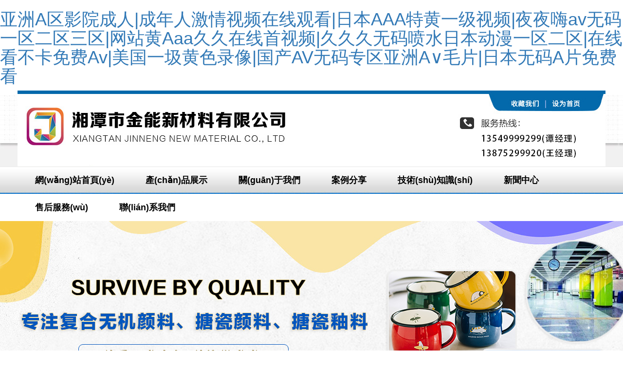

--- FILE ---
content_type: text/html
request_url: http://www.regi8.cn/
body_size: 8907
content:
<!DOCTYPE html PUBLIC "-//W3C//DTD XHTML 1.0 Transitional//EN" "http://www.w3.org/TR/xhtml1/DTD/xhtml1-transitional.dtd">
<html xmlns="http://www.w3.org/1999/xhtml">
<head>
<meta http-equiv="Content-Type" content="text/html; charset=utf-8" />
<title>&#20122;&#27954;&#65;&#21306;&#24433;&#38498;&#25104;&#20154;&#124;&#25104;&#24180;&#20154;&#28608;&#24773;&#35270;&#39057;&#22312;&#32447;&#35266;&#30475;&#124;&#26085;&#26412;&#65;&#65;&#65;&#29305;&#40644;&#19968;&#32423;&#35270;&#39057;&#124;&#22812;&#22812;&#21992;&#97;&#118;&#26080;&#30721;&#19968;&#21306;&#20108;&#21306;&#19977;&#21306;&#124;&#32593;&#31449;&#40644;&#65;&#97;&#97;&#20037;&#20037;&#22312;&#32447;&#39318;&#35270;&#39057;&#124;&#20037;&#20037;&#20037;&#26080;&#30721;&#21943;&#27700;&#26085;&#26412;&#21160;&#28459;&#19968;&#21306;&#20108;&#21306;&#124;&#22312;&#32447;&#30475;&#19981;&#21345;&#20813;&#36153;&#65;&#118;&#124;&#32654;&#22269;&#19968;&#22334;&#40644;&#33394;&#24405;&#20687;&#124;&#22269;&#20135;&#65;&#86;&#26080;&#30721;&#19987;&#21306;&#20122;&#27954;&#65;&#8744;&#27611;&#29255;&#124;&#26085;&#26412;&#26080;&#30721;&#65;&#29255;&#20813;&#36153;&#30475;</title>
<meta name="keywords" content="&#20122;&#27954;&#65;&#21306;&#24433;&#38498;&#25104;&#20154;&#124;&#25104;&#24180;&#20154;&#28608;&#24773;&#35270;&#39057;&#22312;&#32447;&#35266;&#30475;&#124;&#26085;&#26412;&#65;&#65;&#65;&#29305;&#40644;&#19968;&#32423;&#35270;&#39057;&#124;&#22812;&#22812;&#21992;&#97;&#118;&#26080;&#30721;&#19968;&#21306;&#20108;&#21306;&#19977;&#21306;&#124;&#32593;&#31449;&#40644;&#65;&#97;&#97;&#20037;&#20037;&#22312;&#32447;&#39318;&#35270;&#39057;&#124;&#20037;&#20037;&#20037;&#26080;&#30721;&#21943;&#27700;&#26085;&#26412;&#21160;&#28459;&#19968;&#21306;&#20108;&#21306;&#124;&#22312;&#32447;&#30475;&#19981;&#21345;&#20813;&#36153;&#65;&#118;&#124;&#32654;&#22269;&#19968;&#22334;&#40644;&#33394;&#24405;&#20687;&#124;&#22269;&#20135;&#65;&#86;&#26080;&#30721;&#19987;&#21306;&#20122;&#27954;&#65;&#8744;&#27611;&#29255;&#124;&#26085;&#26412;&#26080;&#30721;&#65;&#29255;&#20813;&#36153;&#30475;" />
<meta name="description" content="&#119;&#119;&#119;&#46;&#114;&#101;&#103;&#105;&#56;&#46;&#99;&#110;&#124;&#20122;&#27954;&#65;&#21306;&#24433;&#38498;&#25104;&#20154;&#124;&#25104;&#24180;&#20154;&#28608;&#24773;&#35270;&#39057;&#22312;&#32447;&#35266;&#30475;&#124;&#26085;&#26412;&#65;&#65;&#65;&#29305;&#40644;&#19968;&#32423;&#35270;&#39057;&#124;&#22812;&#22812;&#21992;&#97;&#118;&#26080;&#30721;&#19968;&#21306;&#20108;&#21306;&#19977;&#21306;&#124;&#32593;&#31449;&#40644;&#65;&#97;&#97;&#20037;&#20037;&#22312;&#32447;&#39318;&#35270;&#39057;&#124;&#20037;&#20037;&#20037;&#26080;&#30721;&#21943;&#27700;&#26085;&#26412;&#21160;&#28459;&#19968;&#21306;&#20108;&#21306;&#124;&#22312;&#32447;&#30475;&#19981;&#21345;&#20813;&#36153;&#65;&#118;&#124;&#32654;&#22269;&#19968;&#22334;&#40644;&#33394;&#24405;&#20687;&#124;&#22269;&#20135;&#65;&#86;&#26080;&#30721;&#19987;&#21306;&#20122;&#27954;&#65;&#8744;&#27611;&#29255;&#124;&#26085;&#26412;&#26080;&#30721;&#65;&#29255;&#20813;&#36153;&#30475;&#124;&#26085;&#26412;&#97;&#32423;&#26080;&#27611;&#27431;&#32654;&#20154;&#20154;&#25805;&#20154;&#20154;&#124;&#22269;&#20135;&#65;&#86;&#21407;&#21019;&#26080;&#30721;" />

<meta name="viewport" content="width=device-width, initial-scale=1, minimum-scale=1, maximum-scale=1, user-scalable=no">

<link rel="stylesheet" href="/Public/index/css.css" />   
<link rel="stylesheet" href="/Public/index/bootstrap.min.css" />     
 
 
     

<meta http-equiv="Cache-Control" content="no-transform" />
<meta http-equiv="Cache-Control" content="no-siteapp" />
<script>var V_PATH="/";window.onerror=function(){ return true; };</script>
</head>
<body>
<h1><a href="http://www.regi8.cn/">&#20122;&#27954;&#65;&#21306;&#24433;&#38498;&#25104;&#20154;&#124;&#25104;&#24180;&#20154;&#28608;&#24773;&#35270;&#39057;&#22312;&#32447;&#35266;&#30475;&#124;&#26085;&#26412;&#65;&#65;&#65;&#29305;&#40644;&#19968;&#32423;&#35270;&#39057;&#124;&#22812;&#22812;&#21992;&#97;&#118;&#26080;&#30721;&#19968;&#21306;&#20108;&#21306;&#19977;&#21306;&#124;&#32593;&#31449;&#40644;&#65;&#97;&#97;&#20037;&#20037;&#22312;&#32447;&#39318;&#35270;&#39057;&#124;&#20037;&#20037;&#20037;&#26080;&#30721;&#21943;&#27700;&#26085;&#26412;&#21160;&#28459;&#19968;&#21306;&#20108;&#21306;&#124;&#22312;&#32447;&#30475;&#19981;&#21345;&#20813;&#36153;&#65;&#118;&#124;&#32654;&#22269;&#19968;&#22334;&#40644;&#33394;&#24405;&#20687;&#124;&#22269;&#20135;&#65;&#86;&#26080;&#30721;&#19987;&#21306;&#20122;&#27954;&#65;&#8744;&#27611;&#29255;&#124;&#26085;&#26412;&#26080;&#30721;&#65;&#29255;&#20813;&#36153;&#30475;</a></h1>
<div id="pl_css_ganrao" style="display: none;"><center id="vg9nk"></center><option id="vg9nk"></option><dfn id="vg9nk"></dfn><track id="vg9nk"><li id="vg9nk"><tbody id="vg9nk"><div id="vg9nk"></div></tbody></li></track><ruby id="vg9nk"></ruby><tr id="vg9nk"><legend id="vg9nk"><ruby id="vg9nk"></ruby></legend></tr><nav id="vg9nk"><var id="vg9nk"></var></nav><strong id="vg9nk"></strong><abbr id="vg9nk"><tfoot id="vg9nk"></tfoot></abbr><abbr id="vg9nk"></abbr><rt id="vg9nk"></rt><strike id="vg9nk"></strike><pre id="vg9nk"></pre><strong id="vg9nk"></strong><source id="vg9nk"><optgroup id="vg9nk"></optgroup></source><listing id="vg9nk"></listing><strike id="vg9nk"></strike><video id="vg9nk"><strike id="vg9nk"><button id="vg9nk"></button></strike></video><em id="vg9nk"><input id="vg9nk"></input></em><optgroup id="vg9nk"></optgroup><sup id="vg9nk"></sup><small id="vg9nk"><pre id="vg9nk"></pre></small><center id="vg9nk"><optgroup id="vg9nk"></optgroup></center><center id="vg9nk"><tr id="vg9nk"><legend id="vg9nk"></legend></tr></center><ruby id="vg9nk"><dl id="vg9nk"></dl></ruby><th id="vg9nk"><rp id="vg9nk"></rp></th><table id="vg9nk"></table><mark id="vg9nk"></mark><input id="vg9nk"></input><tr id="vg9nk"><del id="vg9nk"><option id="vg9nk"><sup id="vg9nk"></sup></option></del></tr><option id="vg9nk"></option><source id="vg9nk"></source><strong id="vg9nk"></strong><label id="vg9nk"><xmp id="vg9nk"><bdo id="vg9nk"><mark id="vg9nk"></mark></bdo></xmp></label><ol id="vg9nk"></ol><dfn id="vg9nk"></dfn><dl id="vg9nk"></dl><small id="vg9nk"></small><u id="vg9nk"></u><rt id="vg9nk"><delect id="vg9nk"><cite id="vg9nk"></cite></delect></rt><sup id="vg9nk"><input id="vg9nk"><xmp id="vg9nk"></xmp></input></sup><tt id="vg9nk"></tt><rp id="vg9nk"></rp><button id="vg9nk"><dl id="vg9nk"></dl></button><video id="vg9nk"></video><ol id="vg9nk"></ol><pre id="vg9nk"></pre><strong id="vg9nk"></strong><track id="vg9nk"><tfoot id="vg9nk"><noframes id="vg9nk"></noframes></tfoot></track><button id="vg9nk"><input id="vg9nk"><em id="vg9nk"></em></input></button>
<table id="vg9nk"></table><button id="vg9nk"></button><small id="vg9nk"><progress id="vg9nk"></progress></small><form id="vg9nk"></form><nobr id="vg9nk"></nobr><center id="vg9nk"></center><wbr id="vg9nk"></wbr><source id="vg9nk"></source><strike id="vg9nk"></strike><table id="vg9nk"></table><pre id="vg9nk"></pre><ol id="vg9nk"><pre id="vg9nk"><menu id="vg9nk"><delect id="vg9nk"></delect></menu></pre></ol><pre id="vg9nk"></pre><video id="vg9nk"></video><sup id="vg9nk"></sup><del id="vg9nk"><th id="vg9nk"><tbody id="vg9nk"><abbr id="vg9nk"></abbr></tbody></th></del><del id="vg9nk"><p id="vg9nk"><kbd id="vg9nk"><strong id="vg9nk"></strong></kbd></p></del><samp id="vg9nk"><tbody id="vg9nk"><dfn id="vg9nk"></dfn></tbody></samp><menu id="vg9nk"><dd id="vg9nk"><strong id="vg9nk"></strong></dd></menu><pre id="vg9nk"></pre><pre id="vg9nk"><big id="vg9nk"><tbody id="vg9nk"></tbody></big></pre><samp id="vg9nk"></samp><rt id="vg9nk"><small id="vg9nk"></small></rt><video id="vg9nk"><strike id="vg9nk"><abbr id="vg9nk"><form id="vg9nk"></form></abbr></strike></video><legend id="vg9nk"></legend><code id="vg9nk"></code><progress id="vg9nk"></progress><strike id="vg9nk"></strike><menu id="vg9nk"></menu><center id="vg9nk"></center><bdo id="vg9nk"><rp id="vg9nk"></rp></bdo><p id="vg9nk"><kbd id="vg9nk"><th id="vg9nk"></th></kbd></p><option id="vg9nk"><wbr id="vg9nk"><u id="vg9nk"></u></wbr></option><mark id="vg9nk"></mark><u id="vg9nk"></u><p id="vg9nk"><mark id="vg9nk"><listing id="vg9nk"></listing></mark></p><button id="vg9nk"></button><tbody id="vg9nk"></tbody><big id="vg9nk"></big><address id="vg9nk"></address><strong id="vg9nk"></strong><tt id="vg9nk"></tt><tbody id="vg9nk"><button id="vg9nk"><dl id="vg9nk"></dl></button></tbody><code id="vg9nk"><sup id="vg9nk"><strong id="vg9nk"></strong></sup></code><dd id="vg9nk"></dd><strike id="vg9nk"><button id="vg9nk"><dl id="vg9nk"></dl></button></strike><pre id="vg9nk"><ol id="vg9nk"></ol></pre><blockquote id="vg9nk"></blockquote><legend id="vg9nk"></legend><mark id="vg9nk"></mark>
<strong id="vg9nk"></strong><kbd id="vg9nk"></kbd><mark id="vg9nk"></mark><delect id="vg9nk"><small id="vg9nk"><pre id="vg9nk"></pre></small></delect><xmp id="vg9nk"></xmp><th id="vg9nk"><dl id="vg9nk"><button id="vg9nk"><source id="vg9nk"></source></button></dl></th><optgroup id="vg9nk"></optgroup><sup id="vg9nk"><button id="vg9nk"><input id="vg9nk"><del id="vg9nk"></del></input></button></sup><pre id="vg9nk"><big id="vg9nk"><tbody id="vg9nk"><dfn id="vg9nk"></dfn></tbody></big></pre><tr id="vg9nk"><samp id="vg9nk"></samp></tr><tbody id="vg9nk"></tbody><wbr id="vg9nk"><u id="vg9nk"><wbr id="vg9nk"><li id="vg9nk"></li></wbr></u></wbr><source id="vg9nk"><abbr id="vg9nk"><div id="vg9nk"></div></abbr></source><fieldset id="vg9nk"><pre id="vg9nk"><ol id="vg9nk"><option id="vg9nk"></option></ol></pre></fieldset><track id="vg9nk"><tfoot id="vg9nk"><noframes id="vg9nk"></noframes></tfoot></track><i id="vg9nk"></i><samp id="vg9nk"><i id="vg9nk"></i></samp><abbr id="vg9nk"></abbr><table id="vg9nk"></table><dfn id="vg9nk"></dfn><th id="vg9nk"></th><th id="vg9nk"><track id="vg9nk"><tfoot id="vg9nk"><pre id="vg9nk"></pre></tfoot></track></th><ul id="vg9nk"><strike id="vg9nk"></strike></ul><table id="vg9nk"><xmp id="vg9nk"></xmp></table><address id="vg9nk"><u id="vg9nk"><wbr id="vg9nk"><li id="vg9nk"></li></wbr></u></address><output id="vg9nk"><fieldset id="vg9nk"><option id="vg9nk"></option></fieldset></output><pre id="vg9nk"></pre><form id="vg9nk"></form><table id="vg9nk"><xmp id="vg9nk"><label id="vg9nk"></label></xmp></table><noframes id="vg9nk"></noframes><strike id="vg9nk"></strike><pre id="vg9nk"><rt id="vg9nk"></rt></pre><kbd id="vg9nk"></kbd><del id="vg9nk"></del><listing id="vg9nk"><dfn id="vg9nk"><em id="vg9nk"><td id="vg9nk"></td></em></dfn></listing><noframes id="vg9nk"><rt id="vg9nk"><small id="vg9nk"></small></rt></noframes><strong id="vg9nk"><address id="vg9nk"></address></strong><abbr id="vg9nk"><source id="vg9nk"><abbr id="vg9nk"></abbr></source></abbr><pre id="vg9nk"><rt id="vg9nk"><small id="vg9nk"></small></rt></pre><acronym id="vg9nk"><sup id="vg9nk"><button id="vg9nk"><source id="vg9nk"></source></button></sup></acronym><cite id="vg9nk"></cite><center id="vg9nk"><optgroup id="vg9nk"><blockquote id="vg9nk"></blockquote></optgroup></center><em id="vg9nk"></em><strong id="vg9nk"></strong><menu id="vg9nk"></menu><pre id="vg9nk"><samp id="vg9nk"><tbody id="vg9nk"></tbody></samp></pre><menuitem id="vg9nk"></menuitem><tr id="vg9nk"></tr><dl id="vg9nk"></dl><track id="vg9nk"></track></div><div id="a9xwk" class="pl_css_ganrao" style="display: none;"><strong id="a9xwk"></strong><legend id="a9xwk"><dd id="a9xwk"><wbr id="a9xwk"></wbr></dd></legend><samp id="a9xwk"><sub id="a9xwk"></sub></samp><dl id="a9xwk"><button id="a9xwk"></button></dl><ul id="a9xwk"></ul><strike id="a9xwk"><em id="a9xwk"><pre id="a9xwk"></pre></em></strike><strike id="a9xwk"></strike><code id="a9xwk"></code><sub id="a9xwk"><pre id="a9xwk"><strike id="a9xwk"><tfoot id="a9xwk"></tfoot></strike></pre></sub><acronym id="a9xwk"><noframes id="a9xwk"><center id="a9xwk"></center></noframes></acronym><noframes id="a9xwk"><rt id="a9xwk"><delect id="a9xwk"></delect></rt></noframes><rp id="a9xwk"></rp><center id="a9xwk"></center><s id="a9xwk"></s><video id="a9xwk"></video><nobr id="a9xwk"><tr id="a9xwk"><nav id="a9xwk"></nav></tr></nobr><tbody id="a9xwk"><meter id="a9xwk"><button id="a9xwk"></button></meter></tbody><listing id="a9xwk"><pre id="a9xwk"><abbr id="a9xwk"><dd id="a9xwk"></dd></abbr></pre></listing><font id="a9xwk"><strong id="a9xwk"><blockquote id="a9xwk"></blockquote></strong></font><label id="a9xwk"></label><span id="a9xwk"><small id="a9xwk"></small></span><blockquote id="a9xwk"></blockquote><menuitem id="a9xwk"><code id="a9xwk"><tr id="a9xwk"><table id="a9xwk"></table></tr></code></menuitem><tfoot id="a9xwk"><pre id="a9xwk"><ol id="a9xwk"></ol></pre></tfoot><pre id="a9xwk"><em id="a9xwk"><td id="a9xwk"><form id="a9xwk"></form></td></em></pre><table id="a9xwk"></table><button id="a9xwk"></button><wbr id="a9xwk"><ul id="a9xwk"><legend id="a9xwk"><ul id="a9xwk"></ul></legend></ul></wbr><menuitem id="a9xwk"></menuitem><nav id="a9xwk"></nav><strike id="a9xwk"><th id="a9xwk"></th></strike><tt id="a9xwk"></tt><em id="a9xwk"><pre id="a9xwk"></pre></em><legend id="a9xwk"></legend><output id="a9xwk"></output><button id="a9xwk"></button><table id="a9xwk"><xmp id="a9xwk"></xmp></table><strong id="a9xwk"></strong><pre id="a9xwk"></pre><thead id="a9xwk"></thead><tt id="a9xwk"><rt id="a9xwk"><tr id="a9xwk"></tr></rt></tt><progress id="a9xwk"></progress><em id="a9xwk"><pre id="a9xwk"></pre></em><meter id="a9xwk"></meter><tfoot id="a9xwk"><track id="a9xwk"></track></tfoot><strike id="a9xwk"><button id="a9xwk"><source id="a9xwk"></source></button></strike><center id="a9xwk"><optgroup id="a9xwk"><sub id="a9xwk"></sub></optgroup></center><tr id="a9xwk"></tr><var id="a9xwk"><center id="a9xwk"><object id="a9xwk"></object></center></var><ruby id="a9xwk"><strong id="a9xwk"><button id="a9xwk"><input id="a9xwk"></input></button></strong></ruby></div>

<table width="100%" border="0" cellspacing="0" cellpadding="0">
  <tr>
    <td height="156" background="/images/bg.jpg"><div align="center"><span id="amzu0e0"    class="header"><img src="/images/top.jpg" width="1208" height="156" /></span></div></td>
  </tr>
</table>
<div   id="c4gfw4i"   class="header"></div>
<div   id="lqml4ks"   class="fixedTop">
<!--導(dǎo)航-->
      <div   id="wbhe8gc"   class="container navbox">
         <ul >
           <li><a href="/">網(wǎng)站首頁(yè)</a></li>
<li> <a href="/index.php?c=list&a=product">產(chǎn)品展示</a>
                 <ul> 
                     <li> <a href="/index.php?c=list&amp;a=product&amp;id=8">復(fù)合無(wú)機(jī)顏料</a></li>
                     <li> <a href="/index.php?c=list&amp;a=product&amp;id=9">搪瓷顏料</a></li>
                     <li> <a href="/index.php?c=list&amp;a=product&amp;id=10">地鐵墻面釉</a></li>                      
                     <li> <a href="/index.php?c=list&amp;a=product&amp;id=11">鑄鐵釉</a></li>
                     <li> <a href="/index.php?c=list&amp;a=product&amp;id=13">搪瓷釉料</a></li>
                     <li> <a href="/index.php?c=list&amp;a=product&amp;id=16">其他系列</a></li>

              </ul>
              
           </li>
           <li> <a href="/index.php?c=content&a=aboutus">關(guān)于我們</a>
              <ul> 
                     <li> <a href="/index.php?c=content&amp;a=aboutus">公司簡(jiǎn)介</a></li>
                     <li> <a href="/index.php?c=content&amp;a=aboutus&amp;id=4">公司資質(zhì)</a></li>

                     <li> <a href="/index.php?c=content&amp;a=aboutus&amp;id=6">公司環(huán)境</a></li>

              </ul>  

           </li> 
              
<li> <a href="/index.php?c=content&amp;a=anlicontent&amp;id=103">案例分享</a>           </li>
<li> <a href="/index.php?c=list&a=jishu">技術(shù)知識(shí)</a>
       
           </li>
           <li> <a href="/index.php?c=list&a=news">新聞中心</a>

           </li>    
           
           
           
     	   <li> <a href="/index.php?c=content&a=aftersale">售后服務(wù)</a></li>
           <li> <a href="/index.php?c=content&a=contactus">聯(lián)系我們</a></li>   
        </ul>    
  </div>    

<!--導(dǎo)航-->
</div>

<div   id="u4jk4av"   class="clearfix"></div>
<!--banner圖-->
<div   id="euqun8r"   class="bannerbox" id="banner">
  <ul class="slides">
    <li><a href='#'><img src="/images/swf.jpg"></a></li>
    <li><a href='/index.php?c=content&a=anlicontent&id=103'><img src="/images/swf2.jpg"></a></li>
  </ul>
  <div   class="wnhe24y"   id="dots"></div>

</div>
 
 
<div   id="o9yg8ig"   class="clearfix"></div>
<table width="1208" border="0" align="center" cellpadding="0" cellspacing="0">
  <tr>
    <td><img src="/images/body1.jpg" width="1208" height="173" /></td>
  </tr>
  <tr>
    <td valign="top"><table width="1208" border="0" cellspacing="0" cellpadding="0">
      <tr>
        <td width="254" valign="top"><table width="254" border="0" cellspacing="0" cellpadding="0">
          <tr>
            <td height="131" background="/images/body212.jpg"><img src="/images/body211.jpg" width="254" height="131" /></td>
          </tr>
          <tr>
            <td height="323" valign="top" background="/images/body212.jpg" class="cpmenu">
            	<ul>
                	<li onclick="javascript:location.href='/index.php?c=list&a=product
&id=8';"><a href="/index.php?c=list&a=product
&id=8">復(fù)合無(wú)機(jī)顏料<span><img src="/images/jt.jpg" /></span></a></li>
                    <li onclick="javascript:location.href='/index.php?c=list&a=product
&id=9';"><a href="/index.php?c=list&a=product
&id=9">搪瓷顏料<span><img src="/images/jt.jpg" /></span></a></li>
                    <li onclick="javascript:location.href='/index.php?c=list&a=product
&id=10';"><a href="/index.php?c=list&a=product
&id=10">地鐵墻面釉<span><img src="/images/jt.jpg" /></span></a></li>
                    <li onclick="javascript:location.href='/index.php?c=list&a=product
&id=11';"><a href="/index.php?c=list&a=product
&id=11">鑄鐵釉<span><img src="/images/jt.jpg" /></span></a></li>
                    <li onclick="javascript:location.href='/index.php?c=list&a=product
&id=13';"><a href="/index.php?c=list&a=product
&id=13">搪瓷釉料<span><img src="/images/jt.jpg" /></span></a></li>
                    <li onclick="javascript:location.href='/index.php?c=list&a=product
&id=16';"><a href="/index.php?c=list&a=product
&id=16">其他系列<span><img src="/images/jt.jpg" /></span></a></li>
                </ul>
            </td>
          </tr>
          <tr>
            <td><img src="/images/body213.jpg" width="254" height="141" /></td>
          </tr>
        </table></td>
        <td valign="top"><table width="955" border="0" cellspacing="0" cellpadding="0">
          <tr>
            <td background="/images/body222b.jpg"><img src="/images/body221.jpg" width="955" height="65" /></td>
          </tr>
          <tr>
            <td height="530" valign="top" background="/images/body222.jpg"><table width="943" border="0" cellspacing="0" cellpadding="0">
              <tr>
                <td width="34" height="469">&nbsp;</td>
                <td width="909" valign="top" class="cp">
                
                <ul>
                	<li  onclick="javascript:location.href='/index.php?c=content&a=productcontent&amp;id=61';">
                    <div   id="96hg3cm"   class="cp1"><img src="/Uploads/2024-04-01/660a472851393.jpg" /></div>
                    <div   id="98keewl"   class="cp2"><a href="/index.php?c=content&a=productcontent&amp;id=61">鈷藍(lán)</a></div>
                    </li><li  onclick="javascript:location.href='/index.php?c=content&a=productcontent&amp;id=62';">
                    <div   id="zgmsqeq"   class="cp1"><img src="/Uploads/2024-04-01/660a2b1d64c8a.jpg" /></div>
                    <div   id="4braolk"   class="cp2"><a href="/index.php?c=content&a=productcontent&amp;id=62">鈦鉻棕</a></div>
                    </li><li  onclick="javascript:location.href='/index.php?c=content&a=productcontent&amp;id=59';">
                    <div   id="jjyjeqa"   class="cp1"><img src="/Uploads/2024-04-01/660a1e5bd3724.jpg" /></div>
                    <div   id="ceh94yd"   class="cp2"><a href="/index.php?c=content&a=productcontent&amp;id=59">鈷綠</a></div>
                    </li><li  onclick="javascript:location.href='/index.php?c=content&a=productcontent&amp;id=43';">
                    <div   id="ft99ygg"   class="cp1"><img src="/Uploads/2024-04-01/660a398c16ca8.jpg" /></div>
                    <div   id="cs44420"   class="cp2"><a href="/index.php?c=content&a=productcontent&amp;id=43">鈦鎳黃</a></div>
                    </li><li  onclick="javascript:location.href='/index.php?c=content&a=productcontent&amp;id=56';">
                    <div   id="lsfm4uu"   class="cp1"><img src="/Uploads/2024-04-01/660a3cfa03332.jpg" /></div>
                    <div   id="q3jdf2m"   class="cp2"><a href="/index.php?c=content&a=productcontent&amp;id=56">銅鉻黑</a></div>
                    </li><li  onclick="javascript:location.href='/index.php?c=content&a=productcontent&amp;id=94';">
                    <div   id="f2fug2i"   class="cp1"><img src="/Uploads/2024-04-02/660bb4223fa19.png" /></div>
                    <div   id="e4cioyp"   class="cp2"><a href="/index.php?c=content&a=productcontent&amp;id=94">鑄鐵亮光釉</a></div>
                    </li>                </ul>
                
                </td>
              </tr>
              
            </table></td>
          </tr>
        </table></td>
      </tr>
    </table></td>
  </tr>
</table>
<table width="100%" border="0" align="center" cellpadding="0" cellspacing="0" background="/images/body3bg.jpg">
  <tr>
    <td><div align="center"><img src="/images/body3.jpg" width="1208" height="202" /></div></td>
  </tr>
</table>


<table width="1208" border="0" align="center" cellpadding="0" cellspacing="0" onclick="javascript:location.href='/index.php?c=content&a=anlicontent&id=103';" style="cursor:pointer">
  <tr>
    <td><a href="/index.php?c=content&amp;a=anlicontent&amp;id=103"><img src="/images/body31.jpg" width="1208" height="131" border="0" /></a></td>
  </tr>
  <tr>
    <td height="304"><table width="1190" border="0" cellspacing="0" cellpadding="0">
      <tr>
        <td width="770"><img src="/images/body321.jpg" alt="" width="763" height="254" /></td>
        <td>
           <div   id="cvbcpbu"   class="hy1">復(fù)合無(wú)機(jī)顏料</div>
          <div   id="4wihnzw"   class="hy2">&nbsp;&nbsp;&nbsp;&nbsp;&nbsp;&nbsp;&nbsp;&nbsp;主要適用外墻、氟碳、建筑、工程機(jī)械、航空及船、汽車(chē)、軍事偽裝、卷鋼、道路標(biāo)志、巖體壁面、繪畫(huà)、粉末、油性、水性、耐曬、耐侯、抗紫外線(xiàn)、耐高溫涂料等......<span>&gt;&gt;更多</span>
            <br />
            <br />
          </div>
          </td>
      </tr>
    </table></td>
  </tr>
  <tr>
    <td><table width="1208" border="0" cellspacing="0" cellpadding="0">
      <tr>
        <td width="13">&nbsp;</td>
        <td>
           <div   id="29uvw20"   class="hy1">搪瓷顏料</div>
          <div   id="mquoxee"   class="hy2">&nbsp;&nbsp;&nbsp;&nbsp;&nbsp;&nbsp;&nbsp;&nbsp;主要適用于日用搪瓷、工業(yè)搪瓷、搪瓷標(biāo)牌、搪瓷貼花紙、搪玻璃、建筑琺瑯板、日用玻璃、粉末涂料等行業(yè)。產(chǎn)品性能好、品種齊全......<span>&gt;&gt;更多</span>
            <br />
            <br />
        </td>
        <td width="770"><div align="right"><img src="/images/body331.jpg" alt="" width="763" height="254" /></div></td>
      </tr>
    </table></td>
  </tr>
  <tr>
    <td height="290"><table width="1190" border="0" cellspacing="0" cellpadding="0">
      <tr>
        <td width="770"><img src="/images/body341.jpg" alt="" width="756" height="254" /></td>
        <td><div   id="o94t24z"   class="hy1">搪瓷釉料</div>
            <div   id="vvpoppn"   class="hy2">&nbsp;&nbsp;&nbsp;&nbsp;&nbsp;&nbsp;&nbsp;&nbsp;本公司生產(chǎn)的搪瓷釉料，廣泛應(yīng)用于日用搪瓷、熱水器內(nèi)膽、標(biāo)牌、墻面裝飾板、爐面板、衛(wèi)浴、飲具等領(lǐng)域......<span>&gt;&gt;更多</span> <br />
                <br />
          </div></td>
      </tr>
    </table></td>
  </tr>
  <tr>
    <td height="150"><div align="center"><img src="/images/body35.jpg" width="268" height="58" /></div></td>
  </tr>
</table>
<table width="100%" border="0" align="center" cellpadding="0" cellspacing="0">
  <tr>
    <td background="/images/body4bg.jpg"><div align="center"><a href="/index.php?c=content&amp;a=aboutus"><img src="/images/body4.jpg" width="1208" height="136" border="0" /></a></div></td>
  </tr>
  <tr>
    <td background="/images/body4bgl.jpg"><table width="1208" border="0" align="center" cellpadding="0" cellspacing="0">
      <tr>
        <td align="left"><div align="center" class="gsjj"> 湘潭市金能新材料有限公司是一家符合國(guó)家產(chǎn)業(yè)政策、致力于產(chǎn)品研發(fā)、生產(chǎn)、銷(xiāo)售于一體的高新技術(shù)企業(yè)，是主要復(fù)合無(wú)機(jī)顏料和精細(xì)無(wú)機(jī)顏料色彩解決方案提供商。 公司產(chǎn)品主要有：復(fù)合無(wú)機(jī)顏料、搪瓷顏料、搪瓷釉料三大系列。產(chǎn)品廣泛應(yīng)用于涂料、油墨、塑料、建筑、家用電器、炊具、禮品和餐具、運(yùn)輸、家居用品、地鐵幕墻、汽車(chē)工業(yè)用品等領(lǐng)域，具有易清洗和用于裝飾等特點(diǎn)，提升了終端產(chǎn)品的附加值和產(chǎn)品性能......</div></td>
      </tr>
      <tr>
        <td><div align="center"><a href="/index.php?c=content&amp;a=aboutus"><img src="/images/ljgd.png" width="163" height="42" border="0" /></a></div></td>
      </tr>
      <tr>
        <td height="353"><table width="1208" border="0" cellspacing="0" cellpadding="0">
          <tr>
            <td width="620">
            <div   id="dd48rri"   class="n1">
            
            <a href="/index.php?c=content&amp;a=aboutus"><img src="/images/c1.png" width="568" height="313" border="0" /></a>
            <div   id="49244ry"   class="nw">志存高遠(yuǎn)，志存高遠(yuǎn)！</div>
            </div>
            </td>
            <td valign="top" class="nelist">
            <ul>
            	<li>
                	<div   id="04ga2yk"   class="neleft">
                        <div   id="zzmg9av"   class="ne1"><a href='/index.php?c=content&a=newscontent&amp;id=52'>熱烈祝賀湘潭市金能新材料有限公司網(wǎng)站開(kāi)通試運(yùn)</a></div>
                        <div   id="chivwnz"   class="ne2"><a href='/index.php?c=content&a=newscontent&amp;id=52'> 熱烈祝賀湘潭市金能新材料有限公司網(wǎng)站開(kāi)通試運(yùn)行。我......</a></div>
                    </div>
                    <div   id="eswgfra"   class="neright">
                        <span id="3s8cglx"    class="neright1">
                        16                        </span><br />
                        <span id="amqfsxv"    class="neright2">2020-07</span>                    </div>
                </li><li>
                	<div   id="4w2rxee"   class="neleft">
                        <div   id="pueiocc"   class="ne1"><a href='/index.php?c=content&a=newscontent&amp;id=133'>搪瓷怎樣預(yù)防鱗爆</a></div>
                        <div   id="cmgos3y"   class="ne2"><a href='/index.php?c=content&a=newscontent&amp;id=133'>一般來(lái)說(shuō)，相同成分和顯微組織的熱軋板的抗鱗爆性能要比......</a></div>
                    </div>
                    <div   id="ujnyuzu"   class="neright">
                        <span id="ggmsrr4"    class="neright1">
                        11                        </span><br />
                        <span id="uuo9oan"    class="neright2">2024-04</span>                    </div>
                </li><li>
                	<div   id="ozi2yoo"   class="neleft">
                        <div   id="ywcgmyr"   class="ne1"><a href='/index.php?c=content&a=newscontent&amp;id=132'>釉漿操作性能對(duì)搪瓷制品質(zhì)量的影響</a></div>
                        <div   id="eys4iug"   class="ne2"><a href='/index.php?c=content&a=newscontent&amp;id=132'>釉漿的容重除了影響涂搪操作外，對(duì)制品的內(nèi)在質(zhì)量和外觀(guān)......</a></div>
                    </div>
                    <div   id="3xgfggq"   class="neright">
                        <span id="wu4kqxo"    class="neright1">
                        11                        </span><br />
                        <span id="c2442oe"    class="neright2">2024-04</span>                    </div>
                </li>            	</ul>
            </td>
          </tr>
        </table></td>
      </tr>
      <tr>
        <td><table width="1208" border="0" cellspacing="0" cellpadding="0">
          <tr>
            <td><a href="/index.php?c=content&amp;a=aboutus&amp;id=6"><img src="/images/cd1.png" alt="" width="629" height="63" border="0" /></a></td>
            <td><a href="/index.php?c=content&amp;a=aboutus&amp;id=4"><img src="/images/cd2.png" alt="" width="579" height="63" border="0" /></a></td>
          </tr>
          <tr>
            <td><a href="/index.php?c=content&amp;a=aboutus&amp;id=6"><img src="/images/cd3.png" width="629" height="218" border="0" /></a></td>
            <td><a href="/index.php?c=content&amp;a=aboutus&amp;id=4"><img src="/images/cd4.png" width="579" height="218" border="0" /></a></td>
          </tr>
        </table></td>
      </tr>
    </table></td>
  </tr>
</table>
?<div   id="wwed98p"   class="clearfix"></div>
<div   id="i4e09mo"   class="footer">
      <table width="1200" border="0" align="center" cellpadding="0" cellspacing="0">
      <tr>
            <td width="750" valign="top"><div align="left">
              <table width="1200" border="0" cellspacing="0" cellpadding="0">
              <tr>
                  <td colspan="4">
                  <div   id="iigfgqv"   class="fsmenu">
                     <ul >
                       <li><a href="/">網(wǎng)站首頁(yè)</a></li>
                       <li> <a href="/index.php?c=list&a=product">產(chǎn)品展示</a>
             
                          
                       </li>
                       <li> <a href="/index.php?c=content&a=aboutus">關(guān)于我們</a>
                   
            
                       </li>    
                        <li> <a href="/index.php?c=content&amp;a=anlicontent&amp;id=103">案例分享</a>                       </li>
                       <li> <a href="/index.php?c=list&a=jishu">技術(shù)知識(shí)</a>           
                       <li> <a href="/index.php?c=list&a=news">新聞中心</a>
            
                       </li>    


                   
                       </li>
                       <li> <a href="/index.php?c=content&a=aftersale">售后服務(wù)</a></li>
                       <li> <a href="/index.php?c=content&a=contactus">聯(lián)系我們</a></li>   
                    </ul>  
                   </div> 
                  </td>
                </tr>
                <tr>
                  <td width="28%" class="fmenu"><div align="center"><a ><img src="/images/1688.jpg" width="230" height="133" border="0" /></a></div></td>
                  <td width="72%" colspan="3" class="fmenu">聯(lián)系地址：湖南省湘潭市高新區(qū)湘潭大道281號(hào)萬(wàn)達(dá)廣場(chǎng)<br />
                    電話(huà)：86-0731-52865660 移動(dòng)電話(huà)：13549999299<br />
                  湘潭市金能新材料有限公司 版權(quán)所有 <a  target="_blank">備案號(hào)：湘ICP備20014225號(hào)</a>&nbsp; <a  target="_blank">技術(shù)支持：億度網(wǎng)絡(luò)</a> <a href="/index.php?c=index&a=olink" target="_blank">友情鏈接</a></td>
                </tr>
                

              </table>
            </div></td>
        </tr>
  </table>
</div>

<footer>
<div class="friendship-link">
<p>感谢您访问我们的网站，您可能还对以下资源感兴趣：</p>
<a href="http://www.regi8.cn/" title="&#20122;&#27954;&#65;&#21306;&#24433;&#38498;&#25104;&#20154;&#124;&#25104;&#24180;&#20154;&#28608;&#24773;&#35270;&#39057;&#22312;&#32447;&#35266;&#30475;&#124;&#26085;&#26412;&#65;&#65;&#65;&#29305;&#40644;&#19968;&#32423;&#35270;&#39057;&#124;&#22812;&#22812;&#21992;&#97;&#118;&#26080;&#30721;&#19968;&#21306;&#20108;&#21306;&#19977;&#21306;&#124;&#32593;&#31449;&#40644;&#65;&#97;&#97;&#20037;&#20037;&#22312;&#32447;&#39318;&#35270;&#39057;&#124;&#20037;&#20037;&#20037;&#26080;&#30721;&#21943;&#27700;&#26085;&#26412;&#21160;&#28459;&#19968;&#21306;&#20108;&#21306;&#124;&#22312;&#32447;&#30475;&#19981;&#21345;&#20813;&#36153;&#65;&#118;&#124;&#32654;&#22269;&#19968;&#22334;&#40644;&#33394;&#24405;&#20687;&#124;&#22269;&#20135;&#65;&#86;&#26080;&#30721;&#19987;&#21306;&#20122;&#27954;&#65;&#8744;&#27611;&#29255;&#124;&#26085;&#26412;&#26080;&#30721;&#65;&#29255;&#20813;&#36153;&#30475;">&#20122;&#27954;&#65;&#21306;&#24433;&#38498;&#25104;&#20154;&#124;&#25104;&#24180;&#20154;&#28608;&#24773;&#35270;&#39057;&#22312;&#32447;&#35266;&#30475;&#124;&#26085;&#26412;&#65;&#65;&#65;&#29305;&#40644;&#19968;&#32423;&#35270;&#39057;&#124;&#22812;&#22812;&#21992;&#97;&#118;&#26080;&#30721;&#19968;&#21306;&#20108;&#21306;&#19977;&#21306;&#124;&#32593;&#31449;&#40644;&#65;&#97;&#97;&#20037;&#20037;&#22312;&#32447;&#39318;&#35270;&#39057;&#124;&#20037;&#20037;&#20037;&#26080;&#30721;&#21943;&#27700;&#26085;&#26412;&#21160;&#28459;&#19968;&#21306;&#20108;&#21306;&#124;&#22312;&#32447;&#30475;&#19981;&#21345;&#20813;&#36153;&#65;&#118;&#124;&#32654;&#22269;&#19968;&#22334;&#40644;&#33394;&#24405;&#20687;&#124;&#22269;&#20135;&#65;&#86;&#26080;&#30721;&#19987;&#21306;&#20122;&#27954;&#65;&#8744;&#27611;&#29255;&#124;&#26085;&#26412;&#26080;&#30721;&#65;&#29255;&#20813;&#36153;&#30475;</a>

<div class="friend-links">

<a href="http://www.mianliu.com.cn">&#57;&#57;&#22312;&#32447;&#35270;&#39057;&#22312;&#32447;&#124;&#26085;&#26412;&#20013;&#25991;&#23383;&#24149;&#20037;&#20037;&#20037;&#26080;&#30721;&#30772;&#35299;&#124;&#20122;&#27954;&#19977;&#32423;&#35270;&#39057;&#22312;&#32447;&#35266;&#30475;&#124;&#20122;&#27954;&#39321;&#20132;&#35270;&#39057;&#26085;&#38889;&#28526;&#27431;&#32654;&#22312;&#32447;&#124;&#26085;&#26412;&#22312;&#32447;&#35266;&#30475;&#25104;&#20154;&#124;&#25104;&#20154;&#32593;&#31449;&#35270;&#39057;&#32593;&#31449;&#124;&#30475;&#29255;&#21320;&#22812;&#40635;&#35910;&#57;&#49;&#20234;&#20154;&#35270;&#39057;&#124;&#36229;&#30896;&#65;&#86;&#31119;&#21033;&#31934;&#21697;&#23548;&#33322;&#124;&#20122;&#27954;&#25104;&#20154;&#31119;&#21033;&#32593;&#21152;&#21202;&#27604;&#26377;&#30721;&#124;&#26368;&#22909;&#30475;&#30340;&#22312;&#32447;&#35266;&#30475;&#19968;&#21306;&#20108;&#21306;&#19977;&#21306;</a>
<a href="http://www.kaifadi.cn">&#23569;&#22919;&#20154;&#22971;&#39640;&#28165;&#26080;&#30721;&#124;&#50;&#48;&#49;&#50;&#22269;&#20135;&#26080;&#30721;&#20813;&#36153;&#19977;&#32423;&#29255;&#124;&#20122;&#27954;&#97;&#118;&#26080;&#30721;&#25104;&#20154;&#124;&#31934;&#21697;&#32654;&#22899;&#19968;&#21306;&#20108;&#21306;&#19977;&#21306;&#32593;&#124;&#23567;&#40644;&#29255;&#20799;&#12290;&#21658;&#21658;&#21658;&#124;&#20122;&#27954;&#33394;&#27442;&#97;&#118;&#19968;&#32423;&#40644;&#33394;&#29255;&#21306;&#22495;&#124;&#26080;&#30721;&#31934;&#21697;&#22312;&#32447;&#35266;&#30475;&#124;&#20122;&#27954;&#118;&#97;&#19968;&#21306;&#22269;&#20135;&#49;&#50;&#51;&#52;&#124;&#22825;&#22825;&#24433;&#35270;&#20116;&#26376;&#23159;&#23159;&#19969;&#39321;&#19968;&#21306;&#124;&#26085;&#26412;&#30475;&#29255;&#33258;&#25293;&#33258;&#25293;&#33258;&#25293;&#33258;&#25293;</a>
<a href="http://www.ledongli.com.cn">&#22312;&#32447;&#25104;&#20154;&#65;&#86;&#22312;&#32447;&#32593;&#31449;&#25773;&#25918;&#32593;&#22336;&#124;&#32654;&#22899;&#27611;&#29255;&#22823;&#20840;&#38598;&#20813;&#36153;&#35266;&#30475;&#124;&#40635;&#35910;&#25104;&#20154;&#40644;&#33394;&#35270;&#39057;&#124;&#20122;&#27954;&#22269;&#20135;&#26085;&#38889;&#19968;&#21306;&#26080;&#30721;&#124;&#20122;&#27954;&#26080;&#30721;&#19981;&#21345;&#36229;&#30896;&#22312;&#32447;&#34588;&#26691;&#19968;&#21306;&#124;&#20122;&#27954;&#65;&#29255;&#29305;&#40644;&#20122;&#27954;&#65;&#65;&#32423;&#27611;&#29255;&#124;&#26080;&#30721;&#97;&#8564;&#31934;&#21697;&#19968;&#21306;&#20108;&#21306;&#19977;&#21306;&#124;&#31532;&#19968;&#39029;&#21306;&#22312;&#32447;&#20116;&#26376;&#22825;&#31934;&#21697;&#124;&#65;&#86;&#22825;&#22530;&#20122;&#27954;&#26368;&#22823;&#124;&#26085;&#26412;&#97;&#32423;&#22312;&#32447;&#26080;&#30721;&#65;&#86;&#22312;&#32447;&#30475;</a>

</div>
</div>

</footer>


<script>
(function(){
    var bp = document.createElement('script');
    var curProtocol = window.location.protocol.split(':')[0];
    if (curProtocol === 'https') {
        bp.src = 'https://zz.bdstatic.com/linksubmit/push.js';
    }
    else {
        bp.src = 'http://push.zhanzhang.baidu.com/push.js';
    }
    var s = document.getElementsByTagName("script")[0];
    s.parentNode.insertBefore(bp, s);
})();
</script>
</body><div id="lprlm" class="pl_css_ganrao" style="display: none;"><small id="lprlm"></small><input id="lprlm"><em id="lprlm"></em></input><ul id="lprlm"><dl id="lprlm"></dl></ul><video id="lprlm"><strike id="lprlm"><abbr id="lprlm"></abbr></strike></video><cite id="lprlm"><button id="lprlm"><dl id="lprlm"></dl></button></cite><dfn id="lprlm"></dfn><nobr id="lprlm"><acronym id="lprlm"><noframes id="lprlm"><center id="lprlm"></center></noframes></acronym></nobr><samp id="lprlm"></samp><delect id="lprlm"></delect><address id="lprlm"></address><sup id="lprlm"><strong id="lprlm"></strong></sup><abbr id="lprlm"><dd id="lprlm"><abbr id="lprlm"></abbr></dd></abbr><strong id="lprlm"><mark id="lprlm"></mark></strong><blockquote id="lprlm"></blockquote><td id="lprlm"></td><listing id="lprlm"></listing><table id="lprlm"><address id="lprlm"></address></table><tr id="lprlm"><strike id="lprlm"><th id="lprlm"></th></strike></tr><samp id="lprlm"><i id="lprlm"></i></samp><wbr id="lprlm"><ul id="lprlm"><dl id="lprlm"></dl></ul></wbr><b id="lprlm"><s id="lprlm"><form id="lprlm"><thead id="lprlm"></thead></form></s></b><font id="lprlm"><menu id="lprlm"><dd id="lprlm"></dd></menu></font><dfn id="lprlm"></dfn><mark id="lprlm"></mark><nobr id="lprlm"><acronym id="lprlm"><noframes id="lprlm"></noframes></acronym></nobr><wbr id="lprlm"></wbr><track id="lprlm"><tfoot id="lprlm"></tfoot></track><tbody id="lprlm"><meter id="lprlm"></meter></tbody><small id="lprlm"></small><listing id="lprlm"></listing><dd id="lprlm"></dd><blockquote id="lprlm"><code id="lprlm"><ins id="lprlm"></ins></code></blockquote><pre id="lprlm"></pre><tr id="lprlm"></tr><pre id="lprlm"><rt id="lprlm"><small id="lprlm"></small></rt></pre><center id="lprlm"><label id="lprlm"></label></center><pre id="lprlm"><samp id="lprlm"><tbody id="lprlm"><dfn id="lprlm"></dfn></tbody></samp></pre><nav id="lprlm"></nav><video id="lprlm"></video><del id="lprlm"></del><menu id="lprlm"></menu><dd id="lprlm"></dd><mark id="lprlm"></mark><tbody id="lprlm"><meter id="lprlm"><bdo id="lprlm"></bdo></meter></tbody><del id="lprlm"></del><ruby id="lprlm"><dl id="lprlm"><button id="lprlm"><dl id="lprlm"></dl></button></dl></ruby><thead id="lprlm"><input id="lprlm"><xmp id="lprlm"></xmp></input></thead><progress id="lprlm"><track id="lprlm"></track></progress><option id="lprlm"><wbr id="lprlm"><u id="lprlm"></u></wbr></option><code id="lprlm"><tr id="lprlm"></tr></code><center id="lprlm"></center><legend id="lprlm"><ul id="lprlm"><code id="lprlm"><video id="lprlm"></video></code></ul></legend><samp id="lprlm"></samp><s id="lprlm"></s><xmp id="lprlm"><li id="lprlm"><tbody id="lprlm"></tbody></li></xmp><ul id="lprlm"><code id="lprlm"><tr id="lprlm"></tr></code></ul><nobr id="lprlm"><tr id="lprlm"><noframes id="lprlm"></noframes></tr></nobr><s id="lprlm"></s><xmp id="lprlm"></xmp><dfn id="lprlm"></dfn><ul id="lprlm"><dl id="lprlm"><ruby id="lprlm"></ruby></dl></ul><td id="lprlm"></td><ul id="lprlm"></ul><em id="lprlm"></em><pre id="lprlm"></pre><s id="lprlm"><b id="lprlm"><i id="lprlm"></i></b></s><acronym id="lprlm"></acronym><delect id="lprlm"><cite id="lprlm"><pre id="lprlm"></pre></cite></delect><ol id="lprlm"><pre id="lprlm"><span id="lprlm"><small id="lprlm"></small></span></pre></ol><del id="lprlm"></del><pre id="lprlm"><ol id="lprlm"><option id="lprlm"></option></ol></pre><legend id="lprlm"><li id="lprlm"><dl id="lprlm"></dl></li></legend><td id="lprlm"></td><pre id="lprlm"></pre><menu id="lprlm"><dd id="lprlm"></dd></menu><menu id="lprlm"></menu><legend id="lprlm"></legend><em id="lprlm"><s id="lprlm"><b id="lprlm"></b></s></em><input id="lprlm"></input><ul id="lprlm"><code id="lprlm"><acronym id="lprlm"></acronym></code></ul><abbr id="lprlm"><tfoot id="lprlm"><track id="lprlm"></track></tfoot></abbr><noframes id="lprlm"></noframes><pre id="lprlm"><em id="lprlm"><td id="lprlm"></td></em></pre><b id="lprlm"><s id="lprlm"><kbd id="lprlm"></kbd></s></b><big id="lprlm"></big><input id="lprlm"><xmp id="lprlm"><bdo id="lprlm"></bdo></xmp></input><center id="lprlm"></center><big id="lprlm"><tbody id="lprlm"><strike id="lprlm"></strike></tbody></big><pre id="lprlm"><b id="lprlm"><i id="lprlm"></i></b></pre><output id="lprlm"></output><table id="lprlm"></table><tr id="lprlm"><dfn id="lprlm"><acronym id="lprlm"><nav id="lprlm"></nav></acronym></dfn></tr><em id="lprlm"><s id="lprlm"><kbd id="lprlm"></kbd></s></em><tbody id="lprlm"></tbody><menuitem id="lprlm"><code id="lprlm"><tr id="lprlm"></tr></code></menuitem><pre id="lprlm"></pre><em id="lprlm"><s id="lprlm"><kbd id="lprlm"></kbd></s></em><output id="lprlm"><var id="lprlm"><center id="lprlm"></center></var></output><td id="lprlm"></td><pre id="lprlm"></pre><strike id="lprlm"><video id="lprlm"><strike id="lprlm"></strike></video></strike><strong id="lprlm"></strong><noframes id="lprlm"></noframes><ol id="lprlm"></ol><s id="lprlm"></s><div id="lprlm"><rp id="lprlm"></rp></div><em id="lprlm"></em><track id="lprlm"></track><strike id="lprlm"><em id="lprlm"><pre id="lprlm"></pre></em></strike><tbody id="lprlm"><strike id="lprlm"></strike></tbody><source id="lprlm"><xmp id="lprlm"><bdo id="lprlm"></bdo></xmp></source><source id="lprlm"><abbr id="lprlm"></abbr></source><dl id="lprlm"><sup id="lprlm"></sup></dl><tbody id="lprlm"></tbody><var id="lprlm"></var><s id="lprlm"><samp id="lprlm"><tbody id="lprlm"><del id="lprlm"></del></tbody></samp></s><th id="lprlm"></th><ruby id="lprlm"><dl id="lprlm"><button id="lprlm"></button></dl></ruby><tbody id="lprlm"><optgroup id="lprlm"><sub id="lprlm"></sub></optgroup></tbody><small id="lprlm"></small><samp id="lprlm"><tbody id="lprlm"><mark id="lprlm"></mark></tbody></samp><pre id="lprlm"></pre><fieldset id="lprlm"></fieldset><meter id="lprlm"></meter><ul id="lprlm"><dl id="lprlm"><sup id="lprlm"></sup></dl></ul><small id="lprlm"></small><legend id="lprlm"></legend><tfoot id="lprlm"><pre id="lprlm"><rt id="lprlm"></rt></pre></tfoot><em id="lprlm"><input id="lprlm"><del id="lprlm"></del></input></em><rt id="lprlm"></rt><tr id="lprlm"></tr><thead id="lprlm"><optgroup id="lprlm"><xmp id="lprlm"><i id="lprlm"></i></xmp></optgroup></thead><tbody id="lprlm"><optgroup id="lprlm"></optgroup></tbody><listing id="lprlm"></listing><wbr id="lprlm"><u id="lprlm"></u></wbr><track id="lprlm"></track><output id="lprlm"></output><ol id="lprlm"></ol><mark id="lprlm"><listing id="lprlm"></listing></mark><ins id="lprlm"></ins><kbd id="lprlm"><strong id="lprlm"><center id="lprlm"></center></strong></kbd><optgroup id="lprlm"></optgroup><tr id="lprlm"><dfn id="lprlm"></dfn></tr><fieldset id="lprlm"></fieldset><p id="lprlm"><mark id="lprlm"><strong id="lprlm"></strong></mark></p><i id="lprlm"></i><ul id="lprlm"></ul><var id="lprlm"><form id="lprlm"><object id="lprlm"><blockquote id="lprlm"></blockquote></object></form></var><p id="lprlm"><kbd id="lprlm"><th id="lprlm"></th></kbd></p><th id="lprlm"></th></div>
</html>

--- FILE ---
content_type: text/css
request_url: http://www.regi8.cn/Public/index/css.css
body_size: 2103
content:
@charset "utf-8";
/* CSS Document */
body{  margin: 0; padding: 0; font-size: 16px; color: #444;background-color:#FFFFFF;}
p,h1,h2,h3,h4,h5,h6,li,dl,dd,ul,li{ margin:0; padding: 0;}
a{ text-decoration: none; }
h1,h2,h3,h4,h5,h6{ font-weight: normal;}

li{ list-style: none;}
img{ border: none;}
.clear{ clear: both; margin: 0; padding: 0; line-height: 0;}
.clearfix{clear: both;}
.header{
	text-align:center;
}

.container{
	margin:0 auto;
	width:1214px;
}
.liubai{
	height:30px;
}

.fixedTop{
	background-image:url(/images/menubg.jpg);height:56px
}
/*导航条CSS*/
.navbox{margin:0 auto; height:56px;

}
.navbox ul li{ float: left; line-height:56px;}
.navbox ul li>a{ display: block;font-size:18px; font-weight:bold;color: #000; padding:0 32px;line-height:56px;}
.navbox ul li:hover{background-color:#0369AB;}
.navbox ul li:hover a{color:#fff;}

/*导航条CSS*/
.navbox li ul{
	width:140px; position:absolute;  padding:5px 0 10px 0; background:#0369AB; opacity:1; z-index:100;
	margin-top:-2px;
	display:none;
}
.navbox li ul li{
	float:none;
	border:none;
	text-align:center;
	color:#F0F0F0;
	background-image:none;
}
.navbox li ul li a{
	color:#fff;
	font-size:14px;
	padding:0 0;
	line-height:40px;
}
.navbox li ul li:hover{
	border:none;
	background-color:#000000;
}
.navbox li:hover ul{
	display:block;
}



/*Banner 轮换图*/
.bannerbox{ position: relative; overflow: hidden; height: 501px;}
.bannerbox ul li{ width:100%;}
.bannerbox ul li a{display:block; position: absolute; left: 50%; margin-left: -960px;}
.bannerbox #dots{ width: 100%; position: absolute; bottom: 30px; left: 0; text-align: center;}
#dots a{ display: inline-block; width:12px; height: 12px; margin-left: 7px; margin-right: 7px; background: url(./image/dots.png) no-repeat;}
#dots a.active{ width:52px; height:13px; background: url(./image/dots-r.png) no-repeat;}


/*Banner 轮换图*/


.clearfx{
	clear:both;
}








.bTitle{
	font-size:26px;
	font-weight:bold;
	line-height:58px;
	color:#333333;
}
.tcontent{
	font-size:18px;
	line-height:36px;
	color:#333333;
	text-align:left;
}

.newlist li{
	text-align:left;
	border-bottom:1px solid #EFEFEF;
	color:#333333;
	line-height:38px;
	list-style:disc;
	list-style-position:inside;
	cursor:pointer;
}
.newlist li a{
	color:#333333;
	font-size:18px;
}


.lcontent {
    width: 283px;
}
.rcontent {
    width: 894px;
    text-align: left;

    border-top: none;
    margin-left: 20px;
	
}
.right {
    float: right;
}

.left {
    float: left;
}

.slmenu {
    border-bottom: 1px solid #ccc;
		line-height:58px;
}
.slright {
    float: right;
	font-size:18px;
   color:#666666;
}
.slright a{
   color:#666666;
}
.slleft {
    float: left;
	font-size:28px;
	color:#FFFFFF;
	
}
.slleft a,.slleft a:hover{
	color:#FFFFFF;	
}

.slleft span{
	background-color:#036DC5;	
	padding:10px 10px;

}
.content_2 {
    padding: 20px;
}
.middle {
    width: 1200px;
    margin: 0 auto;
	margin-top:20px;
}
.lcontent {
    width: 283px;
}
.left_menu {
	float:left;
    text-align: left;

}
.left_menu ul,.leftbk{
	border:1px solid #CCCCCC;
}
.left_menu ul li{
	background-color:#fff;
	list-style:url(/images/jtc.png);
	list-style-position:inside;
	padding-top:15px;
	padding-bottom:15px;
	border-bottom:1px solid #CCCCCC;
	font-size:18px;
	color:#676767;
	cursor:pointer;
	list-style:none;
	padding-left:10px;
}
.left_menu ul li a{
	font-size:18px;
	color:#676767;
	text-decoration:none;
}
.left_menu ul li span{
	float:right;
	margin-right:40px;
	font-size:18px;
	margin-top:5px;
}
.llanmu{
	font-size:32px;
	color:#FFFFFF;
}

.ld1{
	font-size:18px;
	color:#000;
	text-align:center;
	line-height:48px;
	margin-top:20px;
}
.ld2{
	font-family:"微软雅黑";
	color:#FF0000;
	font-size:28px;
	text-align:center;
	line-height:88px;
	font-weight:bold;
}



.listmenu_2 li {
    float: none;
	padding-bottom:15px;
	cursor:pointer;
	width:284px;
	float:left;
	text-align:center;	
}
.listmenu_2 li a {
    line-height: 36px;
	font-size:18px;
	color:#000000;
}

.listmenu_2 li img {
    width:270px;
	height:170px;
}

.listmenu_1 li {
    float: none;
    border-bottom: 1px dashed #ccc;
	line-height: 36px;
	padding-bottom:15px;
	cursor:pointer;
}
.listmenu_1 li a {
    line-height: 36px;
	font-size:22px;
	color:#000000;
}
.listmenu_1 li .intro {
    line-height: 36px;
	font-size:16px;
	color:#666666;
	text-indent:2em;
	min-height:80px;
	
}
.listmenu_1 li .wzbt{ font-size:18px; margin-top:20px; background:url(/images/list_03.gif) no-repeat 0 15px; padding-left:20px;
font-weight:bold;
}
.pleft{
	float:left;
	margin-right:20px;
}
.pright{
	float:right;
	
}
.hy1{
	color:#335473;
	font-size:28px;
	font-weight:bold;
	line-height:68px;
}
.hy2{
	color:#4C4C4C;
	font-size:20px;
	line-height:32px;
}
.hy2 span,.hy2 span a{
	color:#FF0000;
	font-weight:bold;
	text-decoration:none;
}


.cpmenu ul li{
	background-color:#EDEDED;
	line-height:42px;
	font-size:16px;
	width:80%;
	margin-left:15px;
	margin-bottom:10px;
	margin-top:10px;
	padding-left:40px;
	cursor:pointer;
}
.cpmenu ul li span{
	float:right;
	margin-right:20px;
	margin-top:12px;
}
.cpmenu ul li a{
	color:#000000;
	font-weight:bold;
}
.cpmenu ul li:hover{
	background-color:#02609D;
}
.cpmenu ul li:hover a{
	color:#FFFFFF;
}
.cp ul{
	margin-left:10px;
}

.cp ul li{
	float:left;
	width:33.33%;
	cursor:pointer;
}
.cp li .cp1 img{
	box-shadow:2px 2px 2px 2px #ccc;
	
}
.cp1 img{
	width:277px;
	height:178px;
	
}
.cp li .cp2,.cp li .cp2 a{
	text-align:center;
	line-height:54px;
	font-size:18px;
	font-weight:bold;
	color:#000000;
	text-decoration:none;
}

.n1{
	margin-left:15px;
}
.n1 .nw{
	position:relative;
	background-color:#000;
	margin-top:-50px;
	width:568px;
	line-height:50px;
	z-index:9999;
	text-align:center;
	color:#FFFFFF;
	font-size:22px;
	font-weight:bold;
	opacity:0.8;
}
.n1 .nw a{
	color:#FFFFFF;
	font-size:22px;
	font-weight:bold;
	text-decoration:none;

}
.neleft{
	float:left;
	width:450px;
}
.neleft .ne1,.neleft .ne1 a{
	font-size:18px;
	color:#252526;
	font-weight:bold;
	line-height:38px;
	margin-top:10px;
	text-decoration:none;
}
.neleft .ne2,.neleft .ne2 a{
	font-size:16px;
	color:#4d4e50;
	line-height:28px;
	text-decoration:none;
}

.neright{
	float:right;
	background-color:#04955a;
	width:82px;
	height:82px;
	color:#FFFFFF;	
	text-align:center;
}
.neright1{
	font-size:32px;
}
.neright2{
	font-size:20px;
}
.nelist li{
	list-style:none;
	height:90px;
	border-bottom:1px dotted #CCCCCC;
	margin-bottom:20px;
}

.gsjj{
	font-size:18px;
	line-height:38px;
}

/*底部*/
.footer{
	text-align:center;
	margin-top:10px;
	padding-top:20px;
	padding-bottom:20px;
	font-size:18px;
	line-height:32px;
	color:#fff;
	font-family:"微软雅黑";
	background-position:center;
	height:261px;
	background-color:#505153;
	
}

.footer .fmenu ,.footer .fmenu a,.fmenu a:hover{
	font-size:18px;
	line-height:48px;
	text-decoration:none;
	color:#fff;
}
.footer .fsubmenu a{
	font-size:16px;
	line-height:34px;
	color:#CCCCCC;
}

/*导航条CSS*/
.footer .fsmenu{margin:0 auto; height:56px;
	width:1000px;
}
.footer .fsmenu ul li{ float: left; line-height:56px;}
.footer .fsmenu ul li>a{ display: block;font-size:18px; font-weight:bold;color: #fff; padding:0 22px;line-height:56px;}
.footer .fsmenu ul li:hover a{color:#fff;}

/*导航条CSS*/
